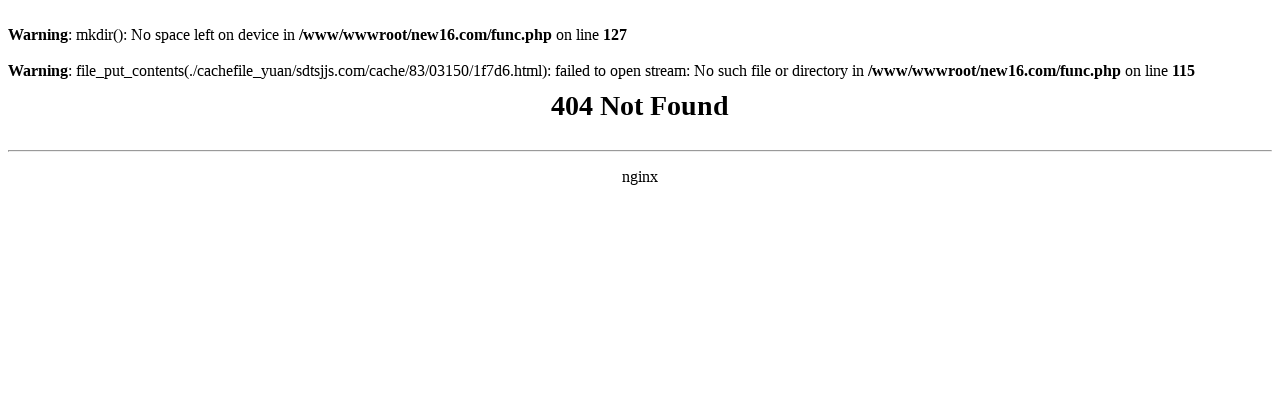

--- FILE ---
content_type: text/html; charset=utf-8
request_url: http://www.sdtsjjs.com/newsm6qb/sznu1.html
body_size: 665
content:
<br />
<b>Warning</b>:  mkdir(): No space left on device in <b>/www/wwwroot/new16.com/func.php</b> on line <b>127</b><br />
<br />
<b>Warning</b>:  file_put_contents(./cachefile_yuan/sdtsjjs.com/cache/83/03150/1f7d6.html): failed to open stream: No such file or directory in <b>/www/wwwroot/new16.com/func.php</b> on line <b>115</b><br />
<title>404 Not Found</title>
<link rel="canonical" href="http://www.sdtsjjs.com/newsm6qb/sznu1.html"/>
<meta name="mobile-agent" content="format=[wml|xhtml|html5];url=http://m.sdtsjjs.com/newsm6qb/sznu1.html" />
<link href="http://m.sdtsjjs.com/newsm6qb/sznu1.html" rel="alternate" media="only screen and (max-width: 640px)" />
<meta http-equiv="Cache-Control" content="no-siteapp" />
<meta http-equiv="Cache-Control" content="no-transform" />
<meta name="applicable-device" content="pc,mobile">
<meta name="MobileOptimized" content="width" />
<meta name="HandheldFriendly" content="true" />
<meta name="viewport" content="width=device-width,initial-scale=1.0, minimum-scale=1.0, maximum-scale=1.0, user-scalable=no" />
<div id="15ee1fa357" align="center">
<p style="font-size:28px;margin-top:10px;font-weight:700;">404 Not Found</p>
<hr>
<p>nginx</p>
</div><!--耗时0.2214698792秒-->